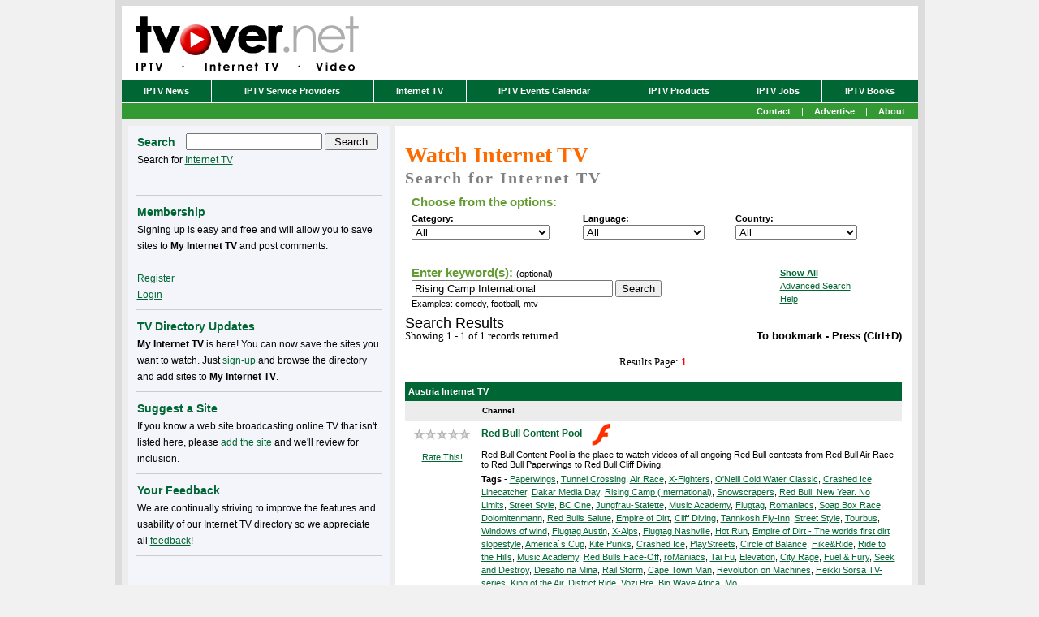

--- FILE ---
content_type: text/html; charset=utf-8
request_url: http://tvover.net/TVStation,search,0-0-0-0-0-q=Rising+Camp+(International).aspx
body_size: 17732
content:
<!DOCTYPE HTML PUBLIC "-//W3C//DTD HTML 4.01 Transitional//EN" "http://www.w3.org/TR/html4/loose.dtd">
<html>
<head>
<title>Watch Free Internet TV - TVover.net</title>
<link rel="stylesheet" type="text/css" href="/themes/boom/base.css" media="screen, print">
<link rel="stylesheet" type="text/css" href="/themes/boom/lightbox.css" media="screen">
<meta name="Description" content="Internet TV has arrived. Join thousands of others who are watching free Internet TV and video clips. TV over the Internet provides the web's most detailed guide with over 1000 sites with full descriptions.">
<meta name="Keywords" content="internet tv,online tv,free internet tv,tv on the internet,free live internet tv,watch tv online,iptv, internet tv station,web tv,internet tv channel">
<link rel="alternate" type="application/rss+xml" title="RSS" href="http://feeds.feedburner.com/tvovernet">
<link rel="shortcut icon" href="http://www.tvover.net/favicon.ico">
<link rel="icon" href="http://www.tvover.net/favicon.ico"> 
<script src="/js/prototype.js" type="text/javascript"></script>
<script src="/js/scriptaculous.js?load=effects" type="text/javascript"></script>
<script src="/js/lightbox.js" type="text/javascript"></script>
<script type="text/javascript" src="msrsclient.js"></script>
<script type="text/javascript"" src="tvstation.js"></script>
<script type="text/javascript">
<!--
      var returnString = "";
      var serverURL = "TV.aspx";
      var rateURL = "Rate.aspx";
      var addmyTVURL = "AddMyTV.aspx";
	  function Record(url) {
		msrsPOST = false; // use POST instead of GET
		RSExecute(serverURL,"Record",url,cb,cbError);
	  }
	  function RateStation(rating, channelId, ratingType, userId) {
		msrsPOST = false; // use POST instead of GET
		RSExecute(rateURL,"RateStation",rating,channelId,ratingType,userId,cb,cbError);
		
		closeDiv(channelId,rating);		
	  }
	  function AddMyTV(channelId, memberUsername,flip) {
		msrsPOST = false; // use POST instead of GET
		RSExecute(addmyTVURL,"AddChannel",channelId,memberUsername,cb,cbError);
		
		if (flip == true) {
			flipChannel(channelId, memberUsername, 'Add');		
		}
	  }
	  function RemoveMyTV(channelId, memberUsername,flip) {
		msrsPOST = false; // use POST instead of GET
		RSExecute(addmyTVURL,"RemoveChannel",channelId,memberUsername,cb,cbError);
		
		if (flip == true) {
			flipChannel(channelId, memberUsername, 'Remove');		
		}
	  }
	  function cb(co) {
		if (co.return_value) {
			returnString = co.return_value;
		}
	  }
	  
	  function cbError(co) {
		if (co.message) {
			//alert("Context:" + co.context + "\nError: " + co.message);
		}
	  }
	  function WriteStatus(message)
	  {
		window.status = message;
	  }

	//-->
	</script>
<script async src="//pagead2.googlesyndication.com/pagead/js/adsbygoogle.js"></script>
<script>
     (adsbygoogle = window.adsbygoogle || []).push({
          google_ad_client: "ca-pub-2802196279857342",
          enable_page_level_ads: true
     });
</script>
<script type="text/javascript" src="http://partner.googleadservices.com/gampad/google_service.js">
</script>
<script type="text/javascript">
  GS_googleAddAdSenseService("ca-pub-2802196279857342");
  GS_googleEnableAllServices();
</script>
<script type="text/javascript">
  GA_googleAddSlot("ca-pub-2802196279857342", "InternetTV_MediumRectangle_Premium_300x250");
  GA_googleAddSlot("ca-pub-2802196279857342", "InternetTV_Search_MediumRectangle_Top_300x250");
  GA_googleAddSlot("ca-pub-2802196279857342", "InternetTV_Search_MediumRectangle_Bottom_300x250");
  GA_googleAddSlot("ca-pub-2802196279857342", "ROS_Banner_Premium_468x60_tvon");
</script>
<script type="text/javascript">
  GA_googleFetchAds();
</script>
<link rel="alternate" type="application/rss+xml" title="TVover.net" href="http://feeds.feedburner.com/tvovernet" />
<link rel="alternate" type="application/atom+xml" title="TVover.net" href="http://feeds.feedburner.com/tvovernet" />
<link rel="EditURI" type="application/rsd+xml" title="RSD" href="http://www.tvover.net/EditService.asmx/GetRsd" /><link rel="microsummary" type="application/x.microsummary+xml" href="http://www.tvover.net/Microsummary.ashx" /></head>

<body><form name="mainForm" method="post" action="/TVStation.aspx?search=0-0-0-0-0-q=Rising+Camp+(International)" id="mainForm">
<div>
<input type="hidden" name="__VIEWSTATE" id="__VIEWSTATE" value="/[base64]" />
</div>

<div>

	<input type="hidden" name="__VIEWSTATEGENERATOR" id="__VIEWSTATEGENERATOR" value="EF985D4A" />
	<input type="hidden" name="__EVENTVALIDATION" id="__EVENTVALIDATION" value="/[base64]/wAQCna6nwAQCn67DwwQCnK7DwwQCna6DwAQCnK7jwwQCn663wAQCn66PwAQCnq7DwwQCna6LwAQCnK7vwwQCn66LwAQCiq7DwwQCmK7DwwQCha7DwwQCna6/wAQCn66DwAQCna6PwAQCn66zwAQCnq6DwAQCn67jwwQCna63wAQCnK6PwAQCnK63wAQCnK6/wAQCn67vwwQCnK6zwAQCuKGLswgCpaH7sAgCpKHvsAgCoaHvsAgCpqHHsAgCpaHzsAgCpKHzsAgCo6GLswgCp6HLsAgCoqHvsAgCoqHLsAgCo6H/sAgCpaH3sAgCpKHDsAgCoqH7sAgCpaHvsAgCpqGrswgCpqHDsAgCpKH/sAgCpKGLswgCpqH3sAgCpKGrswgCpqGnswgCoqGrswgCpaGnswgCo6HLsAgCp6H/sAgCoaHzsAgCpqH7sAgCpaGrswgCpaH/sAgCpKH7sAgCoqHzsAgCpKHHsAgCoaGLswgCpaGLswgCoaHHsAgCp6H3sAgCoqGnswgCo6GrswgCoqGLswgCoqHHsAgCsKGLswgCp6GnswgCo6H3sAgCoaH7sAgCp6HzsAgCo6HzsAgCo6H7sAgCpqHLsAgCoaGrswgCpaHDsAgCpqHzsAgCoqH/sAgCv6GLswgCp6HvsAgCp6HDsAgCoqH3sAgCpqHvsAgCpaHLsAgCp6H7sAgCpKHLsAgCpaHHsAgCsKH/sAgCoaH/sAgCp6GrswgCoaHLsAgCoaH3sAgCo6GnswgCsKHHsAgCsKHLsAgCoaHDsAgCpqH/sAgCpKGnswgCp6HHsAgCoqHDsAgCo6HHsAgCpKH3sAgCo6HvsAgCoaGnswgCpqGLswgCp6GLswgCsKHDsAgCo6HDsAgC5va2yAIC/Z/gjgICsuyhvw0CqOyhvw0Cruyhvw0Cr+yhvw0CrOyhvw0Cqeyhvw0Creyhvw0Ci4jCoQYClIjCoQYClYjCoQYCreXcjQrW2Vp58iOIsyohN/SHhiWodlUFhg==" />
</div>

<a name="#homeTop"></a>
<div id="wrapper"><div id="innerwrapper"><div id="header">
	<div id="banner">
		<a href="/default.aspx"><img src="/themes/boom/Images/tvovernet_logo.gif" widthh=360 height="90" border="0" alt="IPTV news and business reports" title="IPTV news and business reports" /></a></div>
	<div id="search"><!-- google_ad_section_start(weight=ignore) -->
<iframe src=http://www.tvover.net/AdServer/abmw.aspx?z=1&isframe=true width=468 height=60 frameborder=0 scrolling=no marginheight=0 marginwidth=0></iframe>
<!-- google_ad_section_end --></div>
</div>
<div id="navigation"><div class="navigatorLinksContainerStyle"><table class="navigatorLinksTableStyle" border="0" cellpadding="0" cellspacing="0">
<tr><td class="navigatorLinksCellStyle" onMouseOver="this.style.backgroundColor='#339933'"; onMouseOut="this.style.backgroundColor='#006633'"><a class="navigatorLinksLinkStyle" href="/default.aspx">IPTV News</a></td>
<td class="navigatorLinksCellStyle" onMouseOver="this.style.backgroundColor='#339933'"; onMouseOut="this.style.backgroundColor='#006633'"><a class="navigatorLinksLinkStyle" href="/ServiceProvider.aspx">IPTV Service Providers</a></td>
<td class="navigatorLinksCellStyle" onMouseOver="this.style.backgroundColor='#339933'"; onMouseOut="this.style.backgroundColor='#006633'"><a class="navigatorLinksLinkStyle" href="/TVStation.aspx">Internet&nbsp;TV</a></td>
<td class="navigatorLinksCellStyle" onMouseOver="this.style.backgroundColor='#339933'"; onMouseOut="this.style.backgroundColor='#006633'"><a class="navigatorLinksLinkStyle" href="/IPTV+Events+Calendar.aspx">IPTV Events Calendar</a></td>
<td class="navigatorLinksCellStyle" onMouseOver="this.style.backgroundColor='#339933'"; onMouseOut="this.style.backgroundColor='#006633'"><a class="navigatorLinksLinkStyle" href="/IPTV+Products+Solutions.aspx">IPTV Products</a></td>
<td class="navigatorLinksCellStyle" onMouseOver="this.style.backgroundColor='#339933'"; onMouseOut="this.style.backgroundColor='#006633'"><a class="navigatorLinksLinkStyle" href="http://jobs.tvover.net/">IPTV Jobs</a></td>
<td class="navigatorFeedCellStyle" onMouseOver="this.style.backgroundColor='#339933'"; onMouseOut="this.style.backgroundColor='#006633'"><a class="navigatorLinksLinkStyle" href="/IPTV+books+and+whitepapers.aspx">IPTV Books</a></td>
</tr></table></div></div>
<div id="subnavigation"><table cellpadding="0" cellspacing="0" border="0" width="100%" bgcolor="#339933">
<tr><td align="right" style="line-height: 20px; color: white"><a class="navigatorLinksLinkStyle" href="/contact.aspx">Contact</a>&nbsp;|&nbsp;<a class="navigatorLinksLinkStyle" href="/Advertise.aspx">Advertise</a>&nbsp;|&nbsp;<a class="navigatorLinksLinkStyle" href="/About.aspx">About</a>&nbsp;&nbsp;</td>
</tr></table></div>
<!-- BEGIN content -->
<div id="content">

	<!-- BEGIN #right -->
	<div id="right">
		<div class="column" style="margin-bottom:0px;padding-bottom:0px">
<div align="center" style="padding:4px"><script type='text/javascript'>
GA_googleFillSlot("ROS_Banner_Premium_468x60_tvon");
</script></div>
<div class="setItemStyle" style="margin-bottom:0px;padding-bottom:0px">


<div class="bodyContentStyle">
	<a name="Top"></a><h1 class="itvTitle">Watch Internet TV</h1>
		<div id="ctl00_lyrWelcome" style="display:none;">
	
		<h2 class="itvSubTitle">Free &middot; Pay-per-view &middot; Live &middot; Video Clips</h2>
			<table width="100%" border="0" cellpadding="2" cellspacing="0">
			<tr>
				<td valign="top" class="tvText">
				<br><b>Internet TV has arrived.</b> Join thousands of others who are watching live Internet TV and recorded video. Unlike other sites that require you to download software or purchase hardware, you can simply search or browse through our directory of sites and start watching TV on the Internet using a standard media player.
				<br/><br/><br/></td>
				<td valign="top" width="250" align="center"><a href="http://www.tvover.net/TVStation,search,0-0-0-0-0.aspx"><img src="images/Internet_TV_arrived.gif" border="0" width=180 height=170 alt="Internet TV Has Arrived" /></a></td>
			</tr>
			<tr>
				<td colspan=2>
				<h2 class="itvSubTitle">Over 1600 Sites with Internet Television</h2>
				<table width="100%" border="0" cellpadding="2" cellspacing="0">
				<tr>
					<td valign="top" class="tvText">
					Our directory of online TV broadcasts (live, on-demand, video blogs, etc.) includes over 1600 TV channels from over 50 countries. Select a category, country, or language, enter keyword(s), click Show All, or click Advanced Search to return a list of sites where you can watch TV online. If you have any problems, visit the <a href="http://www.tvover.net/Internet+TV+Directory+Sitemap.aspx">sitemap</a>.
					<br><br><b>Not sure what to watch?</b> Jump over to <a href="http://www.findinternettv.com/">Find Internet TV</a>, which provides an updated Internet TV guide.
					<br/><br/>
					</td>
				</tr>
				</table></td>
			</tr>
			</table>
			
</div>
			<div id="ctl00_lyrMyTV" style="display:none;">
	
			<table width="100%" border="0" cellpadding="2" cellspacing="0">
			<tr>
				<td colspan=2><br>
<h2 class="itvSubTitle">My Internet TV</h2>
<table width="100%" border="0" cellpadding="0" cellspacing="0">
	<tr>
		<td valign="top" class="tvText">
			Watching Internet TV just got easier! Now you can save all your favorite sites so that you no longer have to search for what you want to watch. Please <A href="Signup.aspx">register</A> to start adding sites to <b>My Internet TV</b> or <A href="Signin.aspx">login</A> if you are already registered.
			
			<table width="100%" border="0" cellspacing="0" cellpadding="2">
				
			</table>
		</td>
	</tr>
</table>
<br></td>
			</tr>
			</table>
			
</div>
			
	<div name="lyrSearchOptions" id="lyrSearchOptions">
	<h2 class="itvSubTitle">Search for Internet TV</h2>
	<table cellSpacing="2" cellPadding="2" width="98%" border="0">
	<tr>
		<td><table cellSpacing="0" cellPadding="2" width="100%" border="0" >
			<tr>
				<td><table cellSpacing="0" cellPadding="2" width="100%" border="0" >
					<tr>
						<td colspan="3"><span class="spTitleStyle">Choose from the options:</span></td>
					</tr>
					<tr>
						<td><b>Category:</b><br>
						<select name="ctl00$ddlCategory" id="ctl00_ddlCategory" class="SearchOptionsWidth" style="width:170px;">
	<option selected="selected" value="0">All</option>
	<option value="9">Animals &amp; Nature</option>
	<option value="20">Business &amp; Economy</option>
	<option value="33">Cartoons</option>
	<option value="16">Comedy</option>
	<option value="29">Education</option>
	<option value="2">Entertainment</option>
	<option value="24">Events</option>
	<option value="13">Fashion</option>
	<option value="17">Food &amp; Drink</option>
	<option value="32">Funny</option>
	<option value="21">Games</option>
	<option value="8">Gay, Lesbian, Bisexual</option>
	<option value="28">Government</option>
	<option value="19">Health &amp; Wellness</option>
	<option value="25">Home &amp; Garden</option>
	<option value="14">Information</option>
	<option value="7">Kids</option>
	<option value="26">Lifestyle &amp; Living</option>
	<option value="31">Local</option>
	<option value="12">Movies &amp; TV Shows</option>
	<option value="3">Music</option>
	<option value="1">News</option>
	<option value="27">Podcasts &amp; Video Blogs</option>
	<option value="34">Politics</option>
	<option value="22">Psychic</option>
	<option value="5">Religion</option>
	<option value="15">Science &amp; Technology</option>
	<option value="10">Shopping</option>
	<option value="4">Sports</option>
	<option value="18">Travel</option>
	<option value="6">Universities</option>
	<option value="30">Viral Videos</option>
	<option value="23">Weather</option>

</select></td>
						<td><b>Language:</b><br>
						<select name="ctl00$ddlLanguage" id="ctl00_ddlLanguage" class="SearchOptionsWidth" style="width:150px;">
	<option selected="selected" value="0">All</option>
	<option value="16">Albanian</option>
	<option value="36">Amharic</option>
	<option value="26">Arabic</option>
	<option value="20">Assyrian</option>
	<option value="27">Azerbaijani</option>
	<option value="18">Bulgarian</option>
	<option value="22">Chinese</option>
	<option value="37">Croatian</option>
	<option value="7">Czech</option>
	<option value="14">Danish</option>
	<option value="5">Dutch</option>
	<option value="1">English</option>
	<option value="19">Estonian</option>
	<option value="35">Filipino</option>
	<option value="17">Finnish</option>
	<option value="3">French</option>
	<option value="2">German</option>
	<option value="10">Greek</option>
	<option value="28">Hebrew</option>
	<option value="33">Hindi</option>
	<option value="31">Hungarian</option>
	<option value="4">Italian</option>
	<option value="12">Japanese</option>
	<option value="29">Korean</option>
	<option value="32">Kurdish</option>
	<option value="8">Latvian</option>
	<option value="6">Norwegian</option>
	<option value="9">Polish</option>
	<option value="15">Portuguese</option>
	<option value="30">Romanian</option>
	<option value="11">Russian</option>
	<option value="34">Serbian</option>
	<option value="40">Slovak</option>
	<option value="38">Slovenian</option>
	<option value="13">Spanish</option>
	<option value="21">Swedish</option>
	<option value="23">Thai</option>
	<option value="25">Turkish</option>
	<option value="39">Ukrainian</option>
	<option value="24">Vietnamese</option>

</select></td>
						<td><b>Country:</b><br>
						<select name="ctl00$ddlCountry" id="ctl00_ddlCountry" class="SearchOptionsWidth" style="width:150px;">
	<option selected="selected" value="0">All</option>
	<option value="34">Albania</option>
	<option value="47">Algeria</option>
	<option value="77">Angola</option>
	<option value="21">Argentina</option>
	<option value="36">Aruba</option>
	<option value="46">Assyria</option>
	<option value="5">Australia</option>
	<option value="10">Austria</option>
	<option value="67">Azerbaijan</option>
	<option value="60">Bangladesh</option>
	<option value="53">Barbados</option>
	<option value="35">Belarus</option>
	<option value="42">Belgium</option>
	<option value="64">Belize</option>
	<option value="37">Benin</option>
	<option value="28">Bolivia</option>
	<option value="22">Brazil</option>
	<option value="43">Bulgaria</option>
	<option value="4">Canada</option>
	<option value="25">Chile</option>
	<option value="48">China</option>
	<option value="29">Colombia</option>
	<option value="68">Croatia</option>
	<option value="39">Cuba</option>
	<option value="50">Cyprus</option>
	<option value="13">Czech Republic</option>
	<option value="76">Dem Rep of the Congo</option>
	<option value="24">Denmark</option>
	<option value="38">Dominican Republic</option>
	<option value="33">Egypt</option>
	<option value="44">Estonia</option>
	<option value="66">Fiji</option>
	<option value="41">Finland</option>
	<option value="7">France</option>
	<option value="3">Germany</option>
	<option value="71">Ghana</option>
	<option value="15">Greece</option>
	<option value="69">Hungary</option>
	<option value="58">India</option>
	<option value="6">Ireland</option>
	<option value="61">Israel</option>
	<option value="8">Italy</option>
	<option value="19">Japan</option>
	<option value="55">Korea</option>
	<option value="74">Kurdistan</option>
	<option value="16">Latvia</option>
	<option value="56">Lebanon</option>
	<option value="54">Libya</option>
	<option value="20">Luxembourg</option>
	<option value="78">Macau</option>
	<option value="32">Mauritius</option>
	<option value="26">Mexico</option>
	<option value="63">Morocco</option>
	<option value="9">Netherlands</option>
	<option value="17">New Zealand</option>
	<option value="12">Norway</option>
	<option value="65">Panama</option>
	<option value="27">Peru</option>
	<option value="30">Philippines</option>
	<option value="14">Poland</option>
	<option value="40">Portugal</option>
	<option value="31">Puerto Rico</option>
	<option value="83">Qatar</option>
	<option value="73">Romania</option>
	<option value="18">Russia</option>
	<option value="70">Scotland</option>
	<option value="75">Serbia</option>
	<option value="59">Singapore</option>
	<option value="81">Slovakia</option>
	<option value="80">Slovenia</option>
	<option value="72">South Africa</option>
	<option value="23">Spain</option>
	<option value="49">Sweden</option>
	<option value="11">Switzerland</option>
	<option value="62">Taiwan</option>
	<option value="51">Thailand</option>
	<option value="45">Tunisia</option>
	<option value="57">Turkey</option>
	<option value="79">Ukraine</option>
	<option value="2">United Kingdom</option>
	<option value="1">United States</option>
	<option value="82">Venezuela</option>
	<option value="52">Vietnam</option>

</select></td>
					</tr>
					</table></td>
			</tr>
			</table></td>
	</tr>
	</table><br>
	<table cellSpacing="2" cellPadding="2" width="98%" border="0">
	<tr>
		<td><!-- google_ad_section_start(weight=ignore) -->
		<table cellSpacing="0" cellPadding="2" width="100%" border="0" >
		<tr>
			<td><table cellSpacing="0" cellPadding="2" width="100%" border="0" >
				<tr>
					<td valign="top"><span class="spTitleStyle">Enter keyword(s): </span>(optional) <br><input name="ctl00$txtSearchTerm" type="text" value="Rising Camp International" maxlength="50" id="ctl00_txtSearchTerm" class="SearchTextWidth" style="width:240px;" /> <input type="submit" name="ctl00$btnSearch" value="Search" id="ctl00_btnSearch" /><br>Examples: comedy, football, mtv</td>
					<td valign="top"><a href="http://www.tvover.net/TVStation,search,0-0-0-0-0.aspx"><b>Show All</b></a><br><a href="javascript:tab('lyrAdvancedSearchOptions')">Advanced Search</a><br><a href="javascript:tab('lyrHelp')">Help</a></td>
				</tr>
				</table>
				<div id="lyrDropDownSearchOptions" name="lyrDropDownSearchOptions"  style="display: none"> 
				<span class="spTitleStyle">Additional options:</span>
				<table cellSpacing="0" cellPadding="2" width="100%" border="0" >
				<tr>
					<td><b>Media Type:</b><br>
					<select name="ctl00$ddlMediaType" id="ctl00_ddlMediaType" class="SearchOptionsWidth" style="width:170px;">
	<option selected="selected" value="0">All</option>
	<option value="6">Macromedia Flash</option>
	<option value="4">Multiple Video Clips</option>
	<option value="3">QuickTime</option>
	<option value="2">RealPlayer</option>
	<option value="5">Winamp</option>
	<option value="1">Windows Media Player</option>

</select></td>
					<td><b>Live:</b><br>
					<select name="ctl00$ddlStreamType" id="ctl00_ddlStreamType" class="SearchOptionsWidth" style="width:170px;">
	<option selected="selected" value="0">All</option>
	<option value="1">Live</option>
	<option value="2">Video Clips (Recorded)</option>

</select></td>
				</tr>
				</table></div></td>
		</tr>
		</table><!-- google_ad_section_end -->
		<div name="lyrAdvancedSearchOptions" id="lyrAdvancedSearchOptions" style="display: none;">
		<br><br><table cellSpacing="0" cellPadding="2" width="100%" border="0" >
			<tr>
				<td><table cellSpacing="2" cellPadding="2" width="98%" border="0">
					<tr>
						<td><span class="spTitleStyle">Click below:</td>
					</tr>
					</table>
					<table cellSpacing="0" cellPadding="2" width="100%" border="0">
					<tr>
						<td valign="top" width="33%"><b>Categories</b><br><table id="ctl00_dlCategories" cellspacing="3" border="0" style="width:100%;">
	<tr>
		<td class="CategoryLinks" valign="top">
								<a href="TVStation,search,0-0-0-0-0.aspx">All</a>
							</td>
	</tr><tr>
		<td class="CategoryLinks" valign="top">
								<a href="TVStation,search,0-0-9-0-0.aspx">Animals & Nature</a>
							</td>
	</tr><tr>
		<td class="CategoryLinks" valign="top">
								<a href="TVStation,search,0-0-20-0-0.aspx">Business & Economy</a>
							</td>
	</tr><tr>
		<td class="CategoryLinks" valign="top">
								<a href="TVStation,search,0-0-33-0-0.aspx">Cartoons</a>
							</td>
	</tr><tr>
		<td class="CategoryLinks" valign="top">
								<a href="TVStation,search,0-0-16-0-0.aspx">Comedy</a>
							</td>
	</tr><tr>
		<td class="CategoryLinks" valign="top">
								<a href="TVStation,search,0-0-29-0-0.aspx">Education</a>
							</td>
	</tr><tr>
		<td class="CategoryLinks" valign="top">
								<a href="TVStation,search,0-0-2-0-0.aspx">Entertainment</a>
							</td>
	</tr><tr>
		<td class="CategoryLinks" valign="top">
								<a href="TVStation,search,0-0-24-0-0.aspx">Events</a>
							</td>
	</tr><tr>
		<td class="CategoryLinks" valign="top">
								<a href="TVStation,search,0-0-13-0-0.aspx">Fashion</a>
							</td>
	</tr><tr>
		<td class="CategoryLinks" valign="top">
								<a href="TVStation,search,0-0-17-0-0.aspx">Food & Drink</a>
							</td>
	</tr><tr>
		<td class="CategoryLinks" valign="top">
								<a href="TVStation,search,0-0-32-0-0.aspx">Funny</a>
							</td>
	</tr><tr>
		<td class="CategoryLinks" valign="top">
								<a href="TVStation,search,0-0-21-0-0.aspx">Games</a>
							</td>
	</tr><tr>
		<td class="CategoryLinks" valign="top">
								<a href="TVStation,search,0-0-8-0-0.aspx">Gay, Lesbian, Bisexual</a>
							</td>
	</tr><tr>
		<td class="CategoryLinks" valign="top">
								<a href="TVStation,search,0-0-28-0-0.aspx">Government</a>
							</td>
	</tr><tr>
		<td class="CategoryLinks" valign="top">
								<a href="TVStation,search,0-0-19-0-0.aspx">Health & Wellness</a>
							</td>
	</tr><tr>
		<td class="CategoryLinks" valign="top">
								<a href="TVStation,search,0-0-25-0-0.aspx">Home & Garden</a>
							</td>
	</tr><tr>
		<td class="CategoryLinks" valign="top">
								<a href="TVStation,search,0-0-14-0-0.aspx">Information</a>
							</td>
	</tr><tr>
		<td class="CategoryLinks" valign="top">
								<a href="TVStation,search,0-0-7-0-0.aspx">Kids</a>
							</td>
	</tr><tr>
		<td class="CategoryLinks" valign="top">
								<a href="TVStation,search,0-0-26-0-0.aspx">Lifestyle & Living</a>
							</td>
	</tr><tr>
		<td class="CategoryLinks" valign="top">
								<a href="TVStation,search,0-0-31-0-0.aspx">Local</a>
							</td>
	</tr><tr>
		<td class="CategoryLinks" valign="top">
								<a href="TVStation,search,0-0-12-0-0.aspx">Movies & TV Shows</a>
							</td>
	</tr><tr>
		<td class="CategoryLinks" valign="top">
								<a href="TVStation,search,0-0-3-0-0.aspx">Music</a>
							</td>
	</tr><tr>
		<td class="CategoryLinks" valign="top">
								<a href="TVStation,search,0-0-1-0-0.aspx">News</a>
							</td>
	</tr><tr>
		<td class="CategoryLinks" valign="top">
								<a href="TVStation,search,0-0-27-0-0.aspx">Podcasts & Video Blogs</a>
							</td>
	</tr><tr>
		<td class="CategoryLinks" valign="top">
								<a href="TVStation,search,0-0-34-0-0.aspx">Politics</a>
							</td>
	</tr><tr>
		<td class="CategoryLinks" valign="top">
								<a href="TVStation,search,0-0-22-0-0.aspx">Psychic</a>
							</td>
	</tr><tr>
		<td class="CategoryLinks" valign="top">
								<a href="TVStation,search,0-0-5-0-0.aspx">Religion</a>
							</td>
	</tr><tr>
		<td class="CategoryLinks" valign="top">
								<a href="TVStation,search,0-0-15-0-0.aspx">Science & Technology</a>
							</td>
	</tr><tr>
		<td class="CategoryLinks" valign="top">
								<a href="TVStation,search,0-0-10-0-0.aspx">Shopping</a>
							</td>
	</tr><tr>
		<td class="CategoryLinks" valign="top">
								<a href="TVStation,search,0-0-4-0-0.aspx">Sports</a>
							</td>
	</tr><tr>
		<td class="CategoryLinks" valign="top">
								<a href="TVStation,search,0-0-18-0-0.aspx">Travel</a>
							</td>
	</tr><tr>
		<td class="CategoryLinks" valign="top">
								<a href="TVStation,search,0-0-6-0-0.aspx">Universities</a>
							</td>
	</tr><tr>
		<td class="CategoryLinks" valign="top">
								<a href="TVStation,search,0-0-30-0-0.aspx">Viral Videos</a>
							</td>
	</tr><tr>
		<td class="CategoryLinks" valign="top">
								<a href="TVStation,search,0-0-23-0-0.aspx">Weather</a>
							</td>
	</tr>
</table></td>
							<td valign="top" width="33%"><b>Countries</b><br><table id="ctl00_dlCountries" cellspacing="3" border="0" style="width:100%;">
	<tr>
		<td class="CategoryLinks" valign="top">
								<a href="TVStation,search,0-0-0-0-0.aspx">All</a>
							</td>
	</tr><tr>
		<td class="CategoryLinks" valign="top">
								<a href="TVStation,search,34-0-0-0-0.aspx">Albania</a>
							</td>
	</tr><tr>
		<td class="CategoryLinks" valign="top">
								<a href="TVStation,search,47-0-0-0-0.aspx">Algeria</a>
							</td>
	</tr><tr>
		<td class="CategoryLinks" valign="top">
								<a href="TVStation,search,77-0-0-0-0.aspx">Angola</a>
							</td>
	</tr><tr>
		<td class="CategoryLinks" valign="top">
								<a href="TVStation,search,21-0-0-0-0.aspx">Argentina</a>
							</td>
	</tr><tr>
		<td class="CategoryLinks" valign="top">
								<a href="TVStation,search,36-0-0-0-0.aspx">Aruba</a>
							</td>
	</tr><tr>
		<td class="CategoryLinks" valign="top">
								<a href="TVStation,search,46-0-0-0-0.aspx">Assyria</a>
							</td>
	</tr><tr>
		<td class="CategoryLinks" valign="top">
								<a href="TVStation,search,5-0-0-0-0.aspx">Australia</a>
							</td>
	</tr><tr>
		<td class="CategoryLinks" valign="top">
								<a href="TVStation,search,10-0-0-0-0.aspx">Austria</a>
							</td>
	</tr><tr>
		<td class="CategoryLinks" valign="top">
								<a href="TVStation,search,67-0-0-0-0.aspx">Azerbaijan</a>
							</td>
	</tr><tr>
		<td class="CategoryLinks" valign="top">
								<a href="TVStation,search,60-0-0-0-0.aspx">Bangladesh</a>
							</td>
	</tr><tr>
		<td class="CategoryLinks" valign="top">
								<a href="TVStation,search,53-0-0-0-0.aspx">Barbados</a>
							</td>
	</tr><tr>
		<td class="CategoryLinks" valign="top">
								<a href="TVStation,search,35-0-0-0-0.aspx">Belarus</a>
							</td>
	</tr><tr>
		<td class="CategoryLinks" valign="top">
								<a href="TVStation,search,42-0-0-0-0.aspx">Belgium</a>
							</td>
	</tr><tr>
		<td class="CategoryLinks" valign="top">
								<a href="TVStation,search,64-0-0-0-0.aspx">Belize</a>
							</td>
	</tr><tr>
		<td class="CategoryLinks" valign="top">
								<a href="TVStation,search,37-0-0-0-0.aspx">Benin</a>
							</td>
	</tr><tr>
		<td class="CategoryLinks" valign="top">
								<a href="TVStation,search,28-0-0-0-0.aspx">Bolivia</a>
							</td>
	</tr><tr>
		<td class="CategoryLinks" valign="top">
								<a href="TVStation,search,22-0-0-0-0.aspx">Brazil</a>
							</td>
	</tr><tr>
		<td class="CategoryLinks" valign="top">
								<a href="TVStation,search,43-0-0-0-0.aspx">Bulgaria</a>
							</td>
	</tr><tr>
		<td class="CategoryLinks" valign="top">
								<a href="TVStation,search,4-0-0-0-0.aspx">Canada</a>
							</td>
	</tr><tr>
		<td class="CategoryLinks" valign="top">
								<a href="TVStation,search,25-0-0-0-0.aspx">Chile</a>
							</td>
	</tr><tr>
		<td class="CategoryLinks" valign="top">
								<a href="TVStation,search,48-0-0-0-0.aspx">China</a>
							</td>
	</tr><tr>
		<td class="CategoryLinks" valign="top">
								<a href="TVStation,search,29-0-0-0-0.aspx">Colombia</a>
							</td>
	</tr><tr>
		<td class="CategoryLinks" valign="top">
								<a href="TVStation,search,68-0-0-0-0.aspx">Croatia</a>
							</td>
	</tr><tr>
		<td class="CategoryLinks" valign="top">
								<a href="TVStation,search,39-0-0-0-0.aspx">Cuba</a>
							</td>
	</tr><tr>
		<td class="CategoryLinks" valign="top">
								<a href="TVStation,search,50-0-0-0-0.aspx">Cyprus</a>
							</td>
	</tr><tr>
		<td class="CategoryLinks" valign="top">
								<a href="TVStation,search,13-0-0-0-0.aspx">Czech Republic</a>
							</td>
	</tr><tr>
		<td class="CategoryLinks" valign="top">
								<a href="TVStation,search,76-0-0-0-0.aspx">Dem Rep of the Congo</a>
							</td>
	</tr><tr>
		<td class="CategoryLinks" valign="top">
								<a href="TVStation,search,24-0-0-0-0.aspx">Denmark</a>
							</td>
	</tr><tr>
		<td class="CategoryLinks" valign="top">
								<a href="TVStation,search,38-0-0-0-0.aspx">Dominican Republic</a>
							</td>
	</tr><tr>
		<td class="CategoryLinks" valign="top">
								<a href="TVStation,search,33-0-0-0-0.aspx">Egypt</a>
							</td>
	</tr><tr>
		<td class="CategoryLinks" valign="top">
								<a href="TVStation,search,44-0-0-0-0.aspx">Estonia</a>
							</td>
	</tr><tr>
		<td class="CategoryLinks" valign="top">
								<a href="TVStation,search,66-0-0-0-0.aspx">Fiji</a>
							</td>
	</tr><tr>
		<td class="CategoryLinks" valign="top">
								<a href="TVStation,search,41-0-0-0-0.aspx">Finland</a>
							</td>
	</tr><tr>
		<td class="CategoryLinks" valign="top">
								<a href="TVStation,search,7-0-0-0-0.aspx">France</a>
							</td>
	</tr><tr>
		<td class="CategoryLinks" valign="top">
								<a href="TVStation,search,3-0-0-0-0.aspx">Germany</a>
							</td>
	</tr><tr>
		<td class="CategoryLinks" valign="top">
								<a href="TVStation,search,71-0-0-0-0.aspx">Ghana</a>
							</td>
	</tr><tr>
		<td class="CategoryLinks" valign="top">
								<a href="TVStation,search,15-0-0-0-0.aspx">Greece</a>
							</td>
	</tr><tr>
		<td class="CategoryLinks" valign="top">
								<a href="TVStation,search,69-0-0-0-0.aspx">Hungary</a>
							</td>
	</tr><tr>
		<td class="CategoryLinks" valign="top">
								<a href="TVStation,search,58-0-0-0-0.aspx">India</a>
							</td>
	</tr><tr>
		<td class="CategoryLinks" valign="top">
								<a href="TVStation,search,6-0-0-0-0.aspx">Ireland</a>
							</td>
	</tr><tr>
		<td class="CategoryLinks" valign="top">
								<a href="TVStation,search,61-0-0-0-0.aspx">Israel</a>
							</td>
	</tr><tr>
		<td class="CategoryLinks" valign="top">
								<a href="TVStation,search,8-0-0-0-0.aspx">Italy</a>
							</td>
	</tr><tr>
		<td class="CategoryLinks" valign="top">
								<a href="TVStation,search,19-0-0-0-0.aspx">Japan</a>
							</td>
	</tr><tr>
		<td class="CategoryLinks" valign="top">
								<a href="TVStation,search,55-0-0-0-0.aspx">Korea</a>
							</td>
	</tr><tr>
		<td class="CategoryLinks" valign="top">
								<a href="TVStation,search,74-0-0-0-0.aspx">Kurdistan</a>
							</td>
	</tr><tr>
		<td class="CategoryLinks" valign="top">
								<a href="TVStation,search,16-0-0-0-0.aspx">Latvia</a>
							</td>
	</tr><tr>
		<td class="CategoryLinks" valign="top">
								<a href="TVStation,search,56-0-0-0-0.aspx">Lebanon</a>
							</td>
	</tr><tr>
		<td class="CategoryLinks" valign="top">
								<a href="TVStation,search,54-0-0-0-0.aspx">Libya</a>
							</td>
	</tr><tr>
		<td class="CategoryLinks" valign="top">
								<a href="TVStation,search,20-0-0-0-0.aspx">Luxembourg</a>
							</td>
	</tr><tr>
		<td class="CategoryLinks" valign="top">
								<a href="TVStation,search,78-0-0-0-0.aspx">Macau</a>
							</td>
	</tr><tr>
		<td class="CategoryLinks" valign="top">
								<a href="TVStation,search,32-0-0-0-0.aspx">Mauritius</a>
							</td>
	</tr><tr>
		<td class="CategoryLinks" valign="top">
								<a href="TVStation,search,26-0-0-0-0.aspx">Mexico</a>
							</td>
	</tr><tr>
		<td class="CategoryLinks" valign="top">
								<a href="TVStation,search,63-0-0-0-0.aspx">Morocco</a>
							</td>
	</tr><tr>
		<td class="CategoryLinks" valign="top">
								<a href="TVStation,search,9-0-0-0-0.aspx">Netherlands</a>
							</td>
	</tr><tr>
		<td class="CategoryLinks" valign="top">
								<a href="TVStation,search,17-0-0-0-0.aspx">New Zealand</a>
							</td>
	</tr><tr>
		<td class="CategoryLinks" valign="top">
								<a href="TVStation,search,12-0-0-0-0.aspx">Norway</a>
							</td>
	</tr><tr>
		<td class="CategoryLinks" valign="top">
								<a href="TVStation,search,65-0-0-0-0.aspx">Panama</a>
							</td>
	</tr><tr>
		<td class="CategoryLinks" valign="top">
								<a href="TVStation,search,27-0-0-0-0.aspx">Peru</a>
							</td>
	</tr><tr>
		<td class="CategoryLinks" valign="top">
								<a href="TVStation,search,30-0-0-0-0.aspx">Philippines</a>
							</td>
	</tr><tr>
		<td class="CategoryLinks" valign="top">
								<a href="TVStation,search,14-0-0-0-0.aspx">Poland</a>
							</td>
	</tr><tr>
		<td class="CategoryLinks" valign="top">
								<a href="TVStation,search,40-0-0-0-0.aspx">Portugal</a>
							</td>
	</tr><tr>
		<td class="CategoryLinks" valign="top">
								<a href="TVStation,search,31-0-0-0-0.aspx">Puerto Rico</a>
							</td>
	</tr><tr>
		<td class="CategoryLinks" valign="top">
								<a href="TVStation,search,83-0-0-0-0.aspx">Qatar</a>
							</td>
	</tr><tr>
		<td class="CategoryLinks" valign="top">
								<a href="TVStation,search,73-0-0-0-0.aspx">Romania</a>
							</td>
	</tr><tr>
		<td class="CategoryLinks" valign="top">
								<a href="TVStation,search,18-0-0-0-0.aspx">Russia</a>
							</td>
	</tr><tr>
		<td class="CategoryLinks" valign="top">
								<a href="TVStation,search,70-0-0-0-0.aspx">Scotland</a>
							</td>
	</tr><tr>
		<td class="CategoryLinks" valign="top">
								<a href="TVStation,search,75-0-0-0-0.aspx">Serbia</a>
							</td>
	</tr><tr>
		<td class="CategoryLinks" valign="top">
								<a href="TVStation,search,59-0-0-0-0.aspx">Singapore</a>
							</td>
	</tr><tr>
		<td class="CategoryLinks" valign="top">
								<a href="TVStation,search,81-0-0-0-0.aspx">Slovakia</a>
							</td>
	</tr><tr>
		<td class="CategoryLinks" valign="top">
								<a href="TVStation,search,80-0-0-0-0.aspx">Slovenia</a>
							</td>
	</tr><tr>
		<td class="CategoryLinks" valign="top">
								<a href="TVStation,search,72-0-0-0-0.aspx">South Africa</a>
							</td>
	</tr><tr>
		<td class="CategoryLinks" valign="top">
								<a href="TVStation,search,23-0-0-0-0.aspx">Spain</a>
							</td>
	</tr><tr>
		<td class="CategoryLinks" valign="top">
								<a href="TVStation,search,49-0-0-0-0.aspx">Sweden</a>
							</td>
	</tr><tr>
		<td class="CategoryLinks" valign="top">
								<a href="TVStation,search,11-0-0-0-0.aspx">Switzerland</a>
							</td>
	</tr><tr>
		<td class="CategoryLinks" valign="top">
								<a href="TVStation,search,62-0-0-0-0.aspx">Taiwan</a>
							</td>
	</tr><tr>
		<td class="CategoryLinks" valign="top">
								<a href="TVStation,search,51-0-0-0-0.aspx">Thailand</a>
							</td>
	</tr><tr>
		<td class="CategoryLinks" valign="top">
								<a href="TVStation,search,45-0-0-0-0.aspx">Tunisia</a>
							</td>
	</tr><tr>
		<td class="CategoryLinks" valign="top">
								<a href="TVStation,search,57-0-0-0-0.aspx">Turkey</a>
							</td>
	</tr><tr>
		<td class="CategoryLinks" valign="top">
								<a href="TVStation,search,79-0-0-0-0.aspx">Ukraine</a>
							</td>
	</tr><tr>
		<td class="CategoryLinks" valign="top">
								<a href="TVStation,search,2-0-0-0-0.aspx">United Kingdom</a>
							</td>
	</tr><tr>
		<td class="CategoryLinks" valign="top">
								<a href="TVStation,search,1-0-0-0-0.aspx">United States</a>
							</td>
	</tr><tr>
		<td class="CategoryLinks" valign="top">
								<a href="TVStation,search,82-0-0-0-0.aspx">Venezuela</a>
							</td>
	</tr><tr>
		<td class="CategoryLinks" valign="top">
								<a href="TVStation,search,52-0-0-0-0.aspx">Vietnam</a>
							</td>
	</tr>
</table></td>
							<td valign="top" width="33%"><b>Languages</b><br><table id="ctl00_dlLanguages" cellspacing="3" border="0" style="width:100%;">
	<tr>
		<td class="CategoryLinks" valign="top">
								<a href="TVStation,search,0-0-0-0-0.aspx">All</a>
							</td>
	</tr><tr>
		<td class="CategoryLinks" valign="top">
								<a href="TVStation,search,0-16-0-0-0.aspx">Albanian</a>
							</td>
	</tr><tr>
		<td class="CategoryLinks" valign="top">
								<a href="TVStation,search,0-36-0-0-0.aspx">Amharic</a>
							</td>
	</tr><tr>
		<td class="CategoryLinks" valign="top">
								<a href="TVStation,search,0-26-0-0-0.aspx">Arabic</a>
							</td>
	</tr><tr>
		<td class="CategoryLinks" valign="top">
								<a href="TVStation,search,0-20-0-0-0.aspx">Assyrian</a>
							</td>
	</tr><tr>
		<td class="CategoryLinks" valign="top">
								<a href="TVStation,search,0-27-0-0-0.aspx">Azerbaijani</a>
							</td>
	</tr><tr>
		<td class="CategoryLinks" valign="top">
								<a href="TVStation,search,0-18-0-0-0.aspx">Bulgarian</a>
							</td>
	</tr><tr>
		<td class="CategoryLinks" valign="top">
								<a href="TVStation,search,0-22-0-0-0.aspx">Chinese</a>
							</td>
	</tr><tr>
		<td class="CategoryLinks" valign="top">
								<a href="TVStation,search,0-37-0-0-0.aspx">Croatian</a>
							</td>
	</tr><tr>
		<td class="CategoryLinks" valign="top">
								<a href="TVStation,search,0-7-0-0-0.aspx">Czech</a>
							</td>
	</tr><tr>
		<td class="CategoryLinks" valign="top">
								<a href="TVStation,search,0-14-0-0-0.aspx">Danish</a>
							</td>
	</tr><tr>
		<td class="CategoryLinks" valign="top">
								<a href="TVStation,search,0-5-0-0-0.aspx">Dutch</a>
							</td>
	</tr><tr>
		<td class="CategoryLinks" valign="top">
								<a href="TVStation,search,0-1-0-0-0.aspx">English</a>
							</td>
	</tr><tr>
		<td class="CategoryLinks" valign="top">
								<a href="TVStation,search,0-19-0-0-0.aspx">Estonian</a>
							</td>
	</tr><tr>
		<td class="CategoryLinks" valign="top">
								<a href="TVStation,search,0-35-0-0-0.aspx">Filipino</a>
							</td>
	</tr><tr>
		<td class="CategoryLinks" valign="top">
								<a href="TVStation,search,0-17-0-0-0.aspx">Finnish</a>
							</td>
	</tr><tr>
		<td class="CategoryLinks" valign="top">
								<a href="TVStation,search,0-3-0-0-0.aspx">French</a>
							</td>
	</tr><tr>
		<td class="CategoryLinks" valign="top">
								<a href="TVStation,search,0-2-0-0-0.aspx">German</a>
							</td>
	</tr><tr>
		<td class="CategoryLinks" valign="top">
								<a href="TVStation,search,0-10-0-0-0.aspx">Greek</a>
							</td>
	</tr><tr>
		<td class="CategoryLinks" valign="top">
								<a href="TVStation,search,0-28-0-0-0.aspx">Hebrew</a>
							</td>
	</tr><tr>
		<td class="CategoryLinks" valign="top">
								<a href="TVStation,search,0-33-0-0-0.aspx">Hindi</a>
							</td>
	</tr><tr>
		<td class="CategoryLinks" valign="top">
								<a href="TVStation,search,0-31-0-0-0.aspx">Hungarian</a>
							</td>
	</tr><tr>
		<td class="CategoryLinks" valign="top">
								<a href="TVStation,search,0-4-0-0-0.aspx">Italian</a>
							</td>
	</tr><tr>
		<td class="CategoryLinks" valign="top">
								<a href="TVStation,search,0-12-0-0-0.aspx">Japanese</a>
							</td>
	</tr><tr>
		<td class="CategoryLinks" valign="top">
								<a href="TVStation,search,0-29-0-0-0.aspx">Korean</a>
							</td>
	</tr><tr>
		<td class="CategoryLinks" valign="top">
								<a href="TVStation,search,0-32-0-0-0.aspx">Kurdish</a>
							</td>
	</tr><tr>
		<td class="CategoryLinks" valign="top">
								<a href="TVStation,search,0-8-0-0-0.aspx">Latvian</a>
							</td>
	</tr><tr>
		<td class="CategoryLinks" valign="top">
								<a href="TVStation,search,0-6-0-0-0.aspx">Norwegian</a>
							</td>
	</tr><tr>
		<td class="CategoryLinks" valign="top">
								<a href="TVStation,search,0-9-0-0-0.aspx">Polish</a>
							</td>
	</tr><tr>
		<td class="CategoryLinks" valign="top">
								<a href="TVStation,search,0-15-0-0-0.aspx">Portuguese</a>
							</td>
	</tr><tr>
		<td class="CategoryLinks" valign="top">
								<a href="TVStation,search,0-30-0-0-0.aspx">Romanian</a>
							</td>
	</tr><tr>
		<td class="CategoryLinks" valign="top">
								<a href="TVStation,search,0-11-0-0-0.aspx">Russian</a>
							</td>
	</tr><tr>
		<td class="CategoryLinks" valign="top">
								<a href="TVStation,search,0-34-0-0-0.aspx">Serbian</a>
							</td>
	</tr><tr>
		<td class="CategoryLinks" valign="top">
								<a href="TVStation,search,0-40-0-0-0.aspx">Slovak</a>
							</td>
	</tr><tr>
		<td class="CategoryLinks" valign="top">
								<a href="TVStation,search,0-38-0-0-0.aspx">Slovenian</a>
							</td>
	</tr><tr>
		<td class="CategoryLinks" valign="top">
								<a href="TVStation,search,0-13-0-0-0.aspx">Spanish</a>
							</td>
	</tr><tr>
		<td class="CategoryLinks" valign="top">
								<a href="TVStation,search,0-21-0-0-0.aspx">Swedish</a>
							</td>
	</tr><tr>
		<td class="CategoryLinks" valign="top">
								<a href="TVStation,search,0-23-0-0-0.aspx">Thai</a>
							</td>
	</tr><tr>
		<td class="CategoryLinks" valign="top">
								<a href="TVStation,search,0-25-0-0-0.aspx">Turkish</a>
							</td>
	</tr><tr>
		<td class="CategoryLinks" valign="top">
								<a href="TVStation,search,0-39-0-0-0.aspx">Ukrainian</a>
							</td>
	</tr><tr>
		<td class="CategoryLinks" valign="top">
								<a href="TVStation,search,0-24-0-0-0.aspx">Vietnamese</a>
							</td>
	</tr>
</table></td>
					</tr>
					</table></td>
				</tr>
				</table>		
		</div>
		<div name="lyrHelp" id="lyrHelp" style="display: none; MARGIN: 0px;">
		<br>
		<h3 class="bodyTitleStyle">Internet TV Help</h3>
		<table cellSpacing="2" cellPadding="2" width="98%" border="0">
		<tr>
			<td><!-- google_ad_section_start(weight=ignore) -->You will need Windows Media Player, RealPlayer, Winamp, or QuickTime to view video on the sites offering Internet TV in the directory. We <b>HIGHLY</b> recommend you upgrade to the latest version of each player. For help determing which version you are using and obtaining the latest version, please visit our <a href="http://www.tvover.net/TVStationHelp.aspx">media player help page</a>.<!-- google_ad_section_end -->
			<br><br>
			<b>Known Issues:</b><br>
			<b><a href="http://www.tvover.net/Issue+With+Playing+Internet+TV+Stations+Using+ASX+Files.aspx">Issue with Playing Internet TV and Video Using .ASX Files</a></b><br><br>
			<br><br></td>
		</tr>
		</table>
	</div></td>
	</tr>
	</table>
	</div>
	
	<div id="ctl00_lyrAnnouncements" style="display:none;">
	
	
		<table cellSpacing="0" cellPadding="0" width="100%" border="0">
		<tr>
			<td><br><br>
			<h2 class="itvSubTitle">Internet TV Charts</h2>
			<table width="100%" border="0" cellpadding="2" cellspacing="0">
			<tr>
				<td valign="top"><!-- google_ad_section_start(weight=ignore) --><table cellpadding="0" cellspacing="2" border="0" align="right" width="100%">
				<tr>
					<td class="topTVHeader" width="33%"><b>&nbsp;All Time Top 10</b></td>
					<td class="topTVHeader" width="33%"><b>&nbsp;Last 7 Days Top 10</b></td>
					<td class="topTVHeader" width="33%"><b>&nbsp;Last 10 Added</b></td>
				</tr>
				<tr>
				    <td valign=top><div class="topTVLinksContainerStyle"><table class="topTVLinksTableStyle" cellspacing="1" cellpadding="5" border="0">
		<tr class="topTVLinksRowStyle">
			<td class="topTVLinksCellStyle">1. </td><td><a href="TVStation,direct,1629.aspx">WCIU-TV</a></td>
		</tr><tr class="topTVLinksRowStyle">
			<td class="topTVLinksCellStyle">2. </td><td><a href="TVStation,direct,1545.aspx">Sporza</a></td>
		</tr><tr class="topTVLinksRowStyle">
			<td class="topTVLinksCellStyle">3. </td><td><a href="TVStation,direct,1090.aspx">GayTVone</a></td>
		</tr><tr class="topTVLinksRowStyle">
			<td class="topTVLinksCellStyle">4. </td><td><a href="TVStation,direct,2584.aspx">Gay Life TV</a></td>
		</tr><tr class="topTVLinksRowStyle">
			<td class="topTVLinksCellStyle">5. </td><td><a href="TVStation,direct,3015.aspx">Timm</a></td>
		</tr><tr class="topTVLinksRowStyle">
			<td class="topTVLinksCellStyle">6. </td><td><a href="TVStation,direct,1256.aspx">VH1 Classic</a></td>
		</tr><tr class="topTVLinksRowStyle">
			<td class="topTVLinksCellStyle">7. </td><td><a href="TVStation,direct,2672.aspx">Gayborhood TV</a></td>
		</tr><tr class="topTVLinksRowStyle">
			<td class="topTVLinksCellStyle">8. </td><td><a href="TVStation,direct,441.aspx">FOX SPORTS</a></td>
		</tr><tr class="topTVLinksRowStyle">
			<td class="topTVLinksCellStyle">9. </td><td><a href="TVStation,direct,3709.aspx">Planet Q TV</a></td>
		</tr><tr class="topTVLinksRowStyle">
			<td class="topTVLinksCellStyle">10. </td><td><a href="TVStation,direct,3750.aspx">Balkanika Music Television</a></td>
		</tr>
	</table></div><br /></td>
				    <td valign=top><div class="topTVLinksContainerStyle"><table class="last7TopTVLinksTableStyle" cellspacing="1" cellpadding="5" border="0">
		<tr class="last7TopTVLinksRowStyle">
			<td class="topTVLinksCellStyle">1. </td><td><a href="TVStation,direct,1090.aspx">GayTVone</a></td>
		</tr><tr class="last7TopTVLinksRowStyle">
			<td class="topTVLinksCellStyle">2. </td><td><a href="TVStation,direct,3015.aspx">Timm</a></td>
		</tr><tr class="last7TopTVLinksRowStyle">
			<td class="topTVLinksCellStyle">3. </td><td><a href="TVStation,direct,1018.aspx">Bravo TV</a></td>
		</tr><tr class="last7TopTVLinksRowStyle">
			<td class="topTVLinksCellStyle">4. </td><td><a href="TVStation,direct,2672.aspx">Gayborhood TV</a></td>
		</tr><tr class="last7TopTVLinksRowStyle">
			<td class="topTVLinksCellStyle">5. </td><td><a href="TVStation,direct,485.aspx">In The Life</a></td>
		</tr><tr class="last7TopTVLinksRowStyle">
			<td class="topTVLinksCellStyle">6. </td><td><a href="TVStation,direct,1256.aspx">VH1 Classic</a></td>
		</tr><tr class="last7TopTVLinksRowStyle">
			<td class="topTVLinksCellStyle">7. </td><td><a href="TVStation,direct,1361.aspx">Rai TV</a></td>
		</tr><tr class="last7TopTVLinksRowStyle">
			<td class="topTVLinksCellStyle">8. </td><td><a href="TVStation,direct,1445.aspx">Cricket Australia TV</a></td>
		</tr><tr class="last7TopTVLinksRowStyle">
			<td class="topTVLinksCellStyle">9. </td><td><a href="TVStation,direct,1545.aspx">Sporza</a></td>
		</tr><tr class="last7TopTVLinksRowStyle">
			<td class="topTVLinksCellStyle">10. </td><td><a href="TVStation,direct,2584.aspx">Gay Life TV</a></td>
		</tr>
	</table></div></td>
				    <td valign=top><div class="topTVLinksContainerStyle"><table class="last10AddedTableStyle" cellspacing="1" cellpadding="5" border="0">
		<tr class="last10AddedRowStyle">
			<td class="topTVLinksCellStyle">1. </td><td><a href="TVStation,direct,3932.aspx">Vermonttv.net</a></td>
		</tr><tr class="last10AddedRowStyle">
			<td class="topTVLinksCellStyle">2. </td><td><a href="TVStation,direct,3862.aspx">USA Outback Outdoor Television</a></td>
		</tr><tr class="last10AddedRowStyle">
			<td class="topTVLinksCellStyle">3. </td><td><a href="TVStation,direct,3861.aspx">Kent TV</a></td>
		</tr><tr class="last10AddedRowStyle">
			<td class="topTVLinksCellStyle">4. </td><td><a href="TVStation,direct,3809.aspx">truTV</a></td>
		</tr><tr class="last10AddedRowStyle">
			<td class="topTVLinksCellStyle">5. </td><td><a href="TVStation,direct,3807.aspx">USA TODAY Livestream</a></td>
		</tr><tr class="last10AddedRowStyle">
			<td class="topTVLinksCellStyle">6. </td><td><a href="TVStation,direct,3802.aspx">Legend of The Seeker</a></td>
		</tr><tr class="last10AddedRowStyle">
			<td class="topTVLinksCellStyle">7. </td><td><a href="TVStation,direct,3770.aspx">Renegades of Punk Telly</a></td>
		</tr><tr class="last10AddedRowStyle">
			<td class="topTVLinksCellStyle">8. </td><td><a href="TVStation,direct,3757.aspx">Pokerlistings TV</a></td>
		</tr><tr class="last10AddedRowStyle">
			<td class="topTVLinksCellStyle">9. </td><td><a href="TVStation,direct,3756.aspx">DAVE & TOM</a></td>
		</tr><tr class="last10AddedRowStyle">
			<td class="topTVLinksCellStyle">10. </td><td><a href="TVStation,direct,3753.aspx">3min</a></td>
		</tr>
	</table></div></td>
				</tr>
				<tr>
					<td>&nbsp;</td>
					<td>The top 10 Internet TV lists are based on the number of visitors to those sites.</td>
					<td>&nbsp;</td>
				</tr></table><!-- google_ad_section_end --></td>
			</tr>
			</table>

			<br><br></td>
		</tr>
		</table>
	
</div>

	<div id="ctl00_pnlSearchResultsHeader">
	
	<table  border="0" cellpadding="0" cellspacing="0" width="95%">
<tr><td align="center">
<script type="text/javascript">
  GA_googleFillSlot("InternetTV_Search_MediumRectangle_Top_300x250");
</script>
</td></tr></table>
	<table width="100%" border="0" cellpadding="0" cellspacing="0">
	<tr>
		<td valign=bottom><span class="bodyTitleStyle">Search Results</span></td>
		<td align=right>&nbsp;</td>
	</tr>
	</table>
	
</div>
	<table width="100%" border="0" cellspacing="0" cellpadding="0">
	<tr>
		<td><div align="left" class="TopResults">Showing 1 - 1 of 1 records returned<br><br></div></td>
		<td align=right valign=top><script type="text/javascript"> 
if ((navigator.appName == "Microsoft Internet Explorer") && (parseInt(navigator.appVersion) >= 4)) { 
	var url=window.document.location; 
	var title=window.document.title; 
	document.write('<A HREF="javascript:window.external.AddFavorite(url,title)'); 
	document.write('"<font color=#FFFFF4 face=Arial size=8pt><b>Add to Favorites</b></font></a>');
} else {
	var alt = "<font color=black face=Arial size=2pt><b>To bookmark<b/></font>"; 
	if (navigator.appName == "Netscape") alt += "<font color=black face=Arial size=2pt><b> - Press (Ctrl+D)<b/></font>"; 
	document.write(alt);
} 
</SCRIPT></td>
	</tr>
	</table>
	
	<div align=center><span class=pagerResultsStyle>Results Page:</span> <span class=pagerActiveStyle>1</span>  <br><br></div>
	
			<div id="ctl00_rptChannel_ctl00_pnlChannelHeader">
	
			<table border="0" cellspacing="2" cellpadding="2" bgcolor="#006633" width="100%">
			<tr>
				<td class="StationHeader"><b><span id="ctl00_rptChannel_ctl00_lblCountryHeader">Austria</span> Internet TV</b></td>
			</tr>
			</table>
			<table border="0" cellspacing="2" cellpadding="2" bgcolor="#EDECEC" width="100%">
			<tr>
				<td width="85" class="StationHeaderBlack">&nbsp;</td>
				<td class="StationHeaderBlack"><b>Channel</b></td>
				<td class="StationHeaderBlack" align="right">&nbsp;</td>
			</tr>
			</table>
			
</div>
			<table id="ctl00_rptChannel_ctl00_tblChannel" cellspacing="0" cellpadding="0" border="0" style="border-style:None;width:99%;border-collapse:collapse;">
	<tr>
		<td id="ctl00_rptChannel_ctl00_LogoTD" align="center" valign="top" style="width:92px;"><img src=images/rating-0-star.gif height=14 width=71 border=0 vspace=10/><br><div id="alink3585" name="alink3585" style="line-height: 22px"><a href="javascript:openDiv('3585','81117482')">Rate This!</a></div><div id="ratinggrid3585" name="ratinggrid3585"></div></td><td><a name="#3585"></a><table id="ctl00_rptChannel_ctl00_tblInnerChannel" cellspacing="0" cellpadding="2" border="0" style="border-style:None;width:100%;border-collapse:collapse;">
			<tr>
				<td id="ctl00_rptChannel_ctl00_Players" class="StationName" colspan="2"><a href="https://www.redbullcontentpool.com/">Red Bull Content Pool</a>&nbsp;&nbsp;&nbsp;<img src=Logos/macromedia_flash.gif alt="Macromedia Flash" width=30 height=30 border=0 vspace=0 align=absmiddle>&nbsp;</td>
			</tr><tr>
				<td class="StationDescription" colspan="2">Red Bull Content Pool is the place to watch videos of all ongoing Red Bull contests from Red Bull Air Race to Red Bull Paperwings to Red Bull Cliff Diving.</td>
			</tr><tr>
				<td id="ctl00_rptChannel_ctl00_Tags" colspan="2"><b>Tags</b> - <a href="TVStation,search,0-0-0-0-0-q=Paperwings.aspx">Paperwings</a>, <a href="TVStation,search,0-0-0-0-0-q=Tunnel+Crossing.aspx">Tunnel Crossing</a>, <a href="TVStation,search,0-0-0-0-0-q=Air+Race.aspx">Air Race</a>, <a href="TVStation,search,0-0-0-0-0-q=X-Fighters.aspx">X-Fighters</a>, <a href="TVStation,search,0-0-0-0-0-q=O'Neill+Cold+Water+Classic.aspx">O'Neill Cold Water Classic</a>, <a href="TVStation,search,0-0-0-0-0-q=Crashed+Ice.aspx">Crashed Ice</a>, <a href="TVStation,search,0-0-0-0-0-q=Linecatcher.aspx">Linecatcher</a>, <a href="TVStation,search,0-0-0-0-0-q=Dakar+Media+Day.aspx">Dakar Media Day</a>, <a href="TVStation,search,0-0-0-0-0-q=Rising+Camp+(International).aspx">Rising Camp (International)</a>, <a href="TVStation,search,0-0-0-0-0-q=Snowscrapers.aspx">Snowscrapers</a>, <a href="TVStation,search,0-0-0-0-0-q=Red+Bull:+New+Year.+No+Limits.aspx">Red Bull: New Year. No Limits</a>, <a href="TVStation,search,0-0-0-0-0-q=Street+Style.aspx">Street Style</a>, <a href="TVStation,search,0-0-0-0-0-q=BC+One.aspx">BC One</a>, <a href="TVStation,search,0-0-0-0-0-q=Jungfrau-Stafette.aspx">Jungfrau-Stafette</a>, <a href="TVStation,search,0-0-0-0-0-q=Music+Academy.aspx">Music Academy</a>, <a href="TVStation,search,0-0-0-0-0-q=Flugtag.aspx">Flugtag</a>, <a href="TVStation,search,0-0-0-0-0-q=Romaniacs.aspx">Romaniacs</a>, <a href="TVStation,search,0-0-0-0-0-q=Soap+Box+Race.aspx">Soap Box Race</a>, <a href="TVStation,search,0-0-0-0-0-q=Dolomitenmann.aspx">Dolomitenmann</a>, <a href="TVStation,search,0-0-0-0-0-q=Red+Bulls+Salute.aspx">Red Bulls Salute</a>, <a href="TVStation,search,0-0-0-0-0-q=Empire+of+Dirt.aspx">Empire of Dirt</a>, <a href="TVStation,search,0-0-0-0-0-q=Cliff+Diving.aspx">Cliff Diving</a>, <a href="TVStation,search,0-0-0-0-0-q=Tannkosh+Fly-Inn.aspx">Tannkosh Fly-Inn</a>, <a href="TVStation,search,0-0-0-0-0-q=Street+Style.aspx">Street Style</a>, <a href="TVStation,search,0-0-0-0-0-q=Tourbus.aspx">Tourbus</a>, <a href="TVStation,search,0-0-0-0-0-q=Windows+of+wind.aspx">Windows of wind</a>, <a href="TVStation,search,0-0-0-0-0-q=Flugtag+Austin.aspx">Flugtag Austin</a>, <a href="TVStation,search,0-0-0-0-0-q=X-Alps.aspx">X-Alps</a>, <a href="TVStation,search,0-0-0-0-0-q=Flugtag+Nashville.aspx">Flugtag Nashville</a>, <a href="TVStation,search,0-0-0-0-0-q=Hot+Run.aspx">Hot Run</a>, <a href="TVStation,search,0-0-0-0-0-q=Empire+of+Dirt+-+The+worlds+first+dirt+slopestyle.aspx">Empire of Dirt - The worlds first dirt slopestyle</a>, <a href="TVStation,search,0-0-0-0-0-q=America`s+Cup.aspx">America`s Cup</a>, <a href="TVStation,search,0-0-0-0-0-q=Kite+Punks.aspx">Kite Punks</a>, <a href="TVStation,search,0-0-0-0-0-q=Crashed+Ice.aspx">Crashed Ice</a>, <a href="TVStation,search,0-0-0-0-0-q=PlayStreets.aspx">PlayStreets</a>, <a href="TVStation,search,0-0-0-0-0-q=Circle+of+Balance.aspx">Circle of Balance</a>, <a href="TVStation,search,0-0-0-0-0-q=Hike&Ride.aspx">Hike&Ride</a>, <a href="TVStation,search,0-0-0-0-0-q=Ride+to+the+Hills.aspx">Ride to the Hills</a>, <a href="TVStation,search,0-0-0-0-0-q=Music+Academy.aspx">Music Academy</a>, <a href="TVStation,search,0-0-0-0-0-q=Red+Bulls+Face-Off.aspx">Red Bulls Face-Off</a>, <a href="TVStation,search,0-0-0-0-0-q=roManiacs.aspx">roManiacs</a>, <a href="TVStation,search,0-0-0-0-0-q=Tai+Fu.aspx">Tai Fu</a>, <a href="TVStation,search,0-0-0-0-0-q=Elevation.aspx">Elevation</a>, <a href="TVStation,search,0-0-0-0-0-q=City+Rage.aspx">City Rage</a>, <a href="TVStation,search,0-0-0-0-0-q=Fuel+&+Fury.aspx">Fuel & Fury</a>, <a href="TVStation,search,0-0-0-0-0-q=Seek+and+Destroy.aspx">Seek and Destroy</a>, <a href="TVStation,search,0-0-0-0-0-q=Desafio+na+Mina.aspx">Desafio na Mina</a>, <a href="TVStation,search,0-0-0-0-0-q=Rail+Storm.aspx">Rail Storm</a>, <a href="TVStation,search,0-0-0-0-0-q=Cape+Town+Man.aspx">Cape Town Man</a>, <a href="TVStation,search,0-0-0-0-0-q=Revolution+on+Machines.aspx">Revolution on Machines</a>, <a href="TVStation,search,0-0-0-0-0-q=Heikki+Sorsa+TV-series.aspx">Heikki Sorsa TV-series</a>, <a href="TVStation,search,0-0-0-0-0-q=King+of+the+Air.aspx">King of the Air</a>, <a href="TVStation,search,0-0-0-0-0-q=District+Ride.aspx">District Ride</a>, <a href="TVStation,search,0-0-0-0-0-q=Vozi+Bre.aspx">Vozi Bre</a>, <a href="TVStation,search,0-0-0-0-0-q=Big+Wave+Africa.aspx">Big Wave Africa</a>, <a href="TVStation,search,0-0-0-0-0-q=Mo.aspx">Mo</a></td>
			</tr><tr>
				<td colspan="2">
								<b>Categories</b> -  
										
									 <br><b>Language</b> - 
									<a href=TVStation,search,0-1-0-0-0.aspx>English</a>
									<br><b>Stream</b> - 
									Live, Video Clips</td>
			</tr><tr>
				<td id="ctl00_rptChannel_ctl00_URL" style="height:40px;"><a href="https://www.redbullcontentpool.com/" onClick="window.open(this.href,'TVStation','width=1024, LEFT=0, TOP=0, screenX=0, screenY=0, resizable=yes, scrollbars=yes, location=yes, menubar=yes');Record('https://www.redbullcontentpool.com/');return false;" onMouseover="WriteStatus('');return true;" onMouseout="WriteStatus('');return true;" rel="nofollow"><img src=images/watch.gif  height=31 width=88 border=0 alt="Watch Now" align=absmiddle /></a></td><td id="ctl00_rptChannel_ctl00_AddMyTV" align="right"><a href=Signup.aspx><img src=images/a_mytv.gif  height=31 width=88 border=0 alt="Add to My TV" /></a></td>
			</tr><tr>
				<td id="ctl00_rptChannel_ctl00_Links" colspan="2"><a href="TVStation,direct,3585.aspx">Comments (0)</a>&nbsp;|&nbsp;<a href="javascript:openWindow('SuggestTag.aspx?tvid=3585&tvname=Red+Bull+Content+Pool','SuggestTag','width=600, height=480, LEFT=0, TOP=0, screenX=0, screenY=0, resizable=no, scrollbars=no, location=no, menubar=no')" onMouseover="WriteStatus('');return true;" onMouseout="WriteStatus('');return true;" rel="nofollow">Suggest Tag</a>&nbsp;|&nbsp;<a href="javascript:openWindow('ReportBadLink.aspx?tvid=3585&tvname=Red+Bull+Content+Pool','ReportBadLink','width=600, height=480, LEFT=0, TOP=0, screenX=0, screenY=0, resizable=no, scrollbars=no, location=no, menubar=no')" onMouseover="WriteStatus('');return true;" onMouseout="WriteStatus('');return true;" rel="nofollow">Report Bad Link</a>&nbsp;|&nbsp;<a href="javascript:openWindow('EmailThis.aspx?tvid=3585&tvname=Red+Bull+Content+Pool','EmailThis','width=600, height=480, LEFT=0, TOP=0, screenX=0, screenY=0, resizable=no, scrollbars=no, location=no, menubar=no')" onMouseover="WriteStatus('');return true;" onMouseout="WriteStatus('');return true;" rel="nofollow">Email This</a>&nbsp;|&nbsp;<a href="#Top" rel="nofollow">Return to Top</a></td>
			</tr>
		</table></td>
	</tr>
</table>
		
	
	<div align="center"><br><br><span class=pagerResultsStyle>Results Page:</span> <span class=pagerActiveStyle>1</span>  <br><br></div>

</div>

 
<script type="text/javascript" src="http://embed.technorati.com/embed/ny3gmtuqca.js"></script>

</div>
		</div>
	</div>
	<!-- END #right -->
   	<!-- BEGIN #left -->
	<div id="left">
		<div class="column">
<div class="innerside">
<div class="side">
<table cellspacing="0" cellpadding="0">
<tr>
<td style="width:60px"><span class="sidetitle">Search </span></td>
<td>
<script language="javascript">
<!--
function escapeString(searchString)
{
	//var newString = searchString.replace(/\+/g,"%2B");
	var newString = escape(searchString);
	return newString;
}

function doSearch(searchString)
{
	if (searchString != "")
	{
          location.href='http://www.tvover.net/googleresults.html?domains=www.tvover.net&sa=Search&sitesearch=www.tvover.net&client=pub-2802196279857342&forid=1&channel=0665758041&ie=UTF-8&oe=UTF-8&safe=active&cof=GALT%3A%23006633%3BGL%3A1%3BDIV%3A%23FFFFFF%3BVLC%3A990000%3BAH%3Acenter%3BBGC%3AFFFFFF%3BLBGC%3A336699%3BALC%3A006633%3BLC%3A006633%3BT%3A000000%3BGFNT%3A990000%3BGIMP%3A990000%3BFORID%3A11&hl=en&q=' + escapeString(searchString);
	}
	
	return false;
}
-->
</script>
<div class="searchContainerStyle">
<INPUT id="searchString" onkeypress="if (event.keyCode == 13) {doSearch(searchString.value);return false;}"
		type="text" class="searchTextBoxStyle">
<input name="ctl01$googleSearchID" type="button" id="ctl01_googleSearchID" value="Search" language="javascript" onclick="doSearch(searchString.value)" class="searchButtonStyle" />
</div>
</td>
</tr>
</table>
		Search for <a href="/TVStation.aspx">Internet TV</a>
	</div>
<div class="sidead">
<script type="text/javascript">
  GA_googleFillSlot("InternetTV_MediumRectangle_Premium_300x250");
</script>
</div>

<div class="side">
<div class="sidetitle">Membership</div>
Signing up is easy and free and will allow you to save sites to <b>My Internet TV</b> and post comments.<br/><br/>

<a href="SignUp.aspx">Register</a><br/>
<a href="Signin.aspx">Login</a></div>

<!-- google_ad_section_start -->
<div class="side">
<div class="sidetitle">TV Directory Updates</div>
<b>My Internet TV</b> is here! You can now save the sites you want to watch. Just <a href=Signup.aspx>sign-up</a> and browse the directory and add sites to <b>My Internet TV</b>. 
<br></div>

<div class="side">
<div class="sidetitle">Suggest a Site</div>
If you know a web site broadcasting online TV that isn't listed here, please <a href="/AddInternetTV.aspx">add the site</a> and we'll review for inclusion.<br></div>
		
<div class="side">
<div class="sidetitle">Your Feedback</div>
We are continually striving to improve the features and usability of our Internet TV directory so we appreciate all <a href="http://www.tvover.net/Contact.aspx">feedback</a>!</div>


<div class="sidead" style="border:0px">
<table width="100%" cellpadding="0" cellspacing="0">
<tr>
<td valign="top" align="center">
<script type="text/javascript"><!--
google_ad_client = "pub-2802196279857342";
/* TVON Ad Links, 120x90, created 5/29/08 */
google_ad_slot = "1128403293";
google_ad_width = 120;
google_ad_height = 90;
//-->
</script>
<script type="text/javascript"
src="http://pagead2.googlesyndication.com/pagead/show_ads.js">
</script></td>
</tr>
</table>
</div>
</div>
		
		</div>
	</div>
	<!-- END #left -->
<br style="clear: both;background-color:#FFFFFF" />
	<!-- BEGIN #bottomright -->
	<div id="right">
		<div class="column" style="margin-top:0px;padding-top:0px">
<div class="setItemStyle" style="margin-top:0px;padding-top:0px">
<div align="center">
<script type="text/javascript">
  GA_googleFillSlot("InternetTV_Search_MediumRectangle_Bottom_300x250");
</script>
</div>
<br/><br/><br/><br/>
<!-- google_ad_section_start(weight=ignore) -->Windows Media is a trademark of Microsoft Corporation. Real is a trademark of Real Networks. QuickTime is a trademark of Apple Computer, Inc. Winamp is a trademark of Nullsoft, Inc. All other brand, company, and product names are trademarks or registered trademarks of their respective owners.<br><br>
&copy; 2012 TVover.net. All rights reserved. <a href="http://www.tvover.net/PrivacyPolicy.aspx">Privacy Policy</a>&nbsp;&nbsp;<a href="http://www.tvover.net/Terms.aspx">Terms</a><!-- google_ad_section_end -->
	<br/><br/><br/>
</div>
		</div>
	</div>
	<!-- END #bottomright -->
<br style="clear: right;" />
</div>
<!-- END #content-->
</div>
</div>
<script type="text/javascript">
var gaJsHost = (("https:" == document.location.protocol) ? "https://ssl." : "http://www.");
document.write(unescape("%3Cscript src='" + gaJsHost + "google-analytics.com/ga.js' type='text/javascript'%3E%3C/script%3E"));
</script>
<script type="text/javascript">
try {
var pageTracker = _gat._getTracker("UA-173017-1");
pageTracker._trackPageview();
} catch(err) {}</script>

<script>document.forms[0].action='';</script></form></body>
</html>



--- FILE ---
content_type: text/html; charset=utf-8
request_url: https://www.google.com/recaptcha/api2/aframe
body_size: 267
content:
<!DOCTYPE HTML><html><head><meta http-equiv="content-type" content="text/html; charset=UTF-8"></head><body><script nonce="RfRN7kfjyV45mHRPxmCfhg">/** Anti-fraud and anti-abuse applications only. See google.com/recaptcha */ try{var clients={'sodar':'https://pagead2.googlesyndication.com/pagead/sodar?'};window.addEventListener("message",function(a){try{if(a.source===window.parent){var b=JSON.parse(a.data);var c=clients[b['id']];if(c){var d=document.createElement('img');d.src=c+b['params']+'&rc='+(localStorage.getItem("rc::a")?sessionStorage.getItem("rc::b"):"");window.document.body.appendChild(d);sessionStorage.setItem("rc::e",parseInt(sessionStorage.getItem("rc::e")||0)+1);localStorage.setItem("rc::h",'1768672874000');}}}catch(b){}});window.parent.postMessage("_grecaptcha_ready", "*");}catch(b){}</script></body></html>